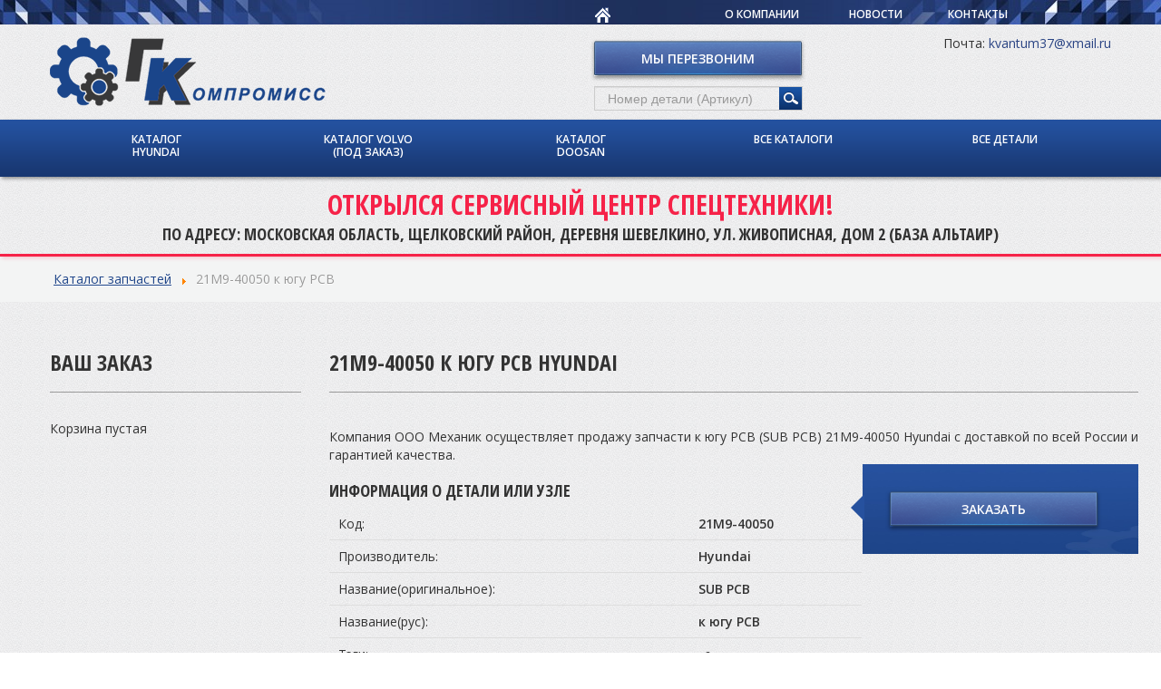

--- FILE ---
content_type: text/html; charset=utf-8
request_url: https://fortsk.ru/part/21M9-40050
body_size: 10275
content:
<!DOCTYPE html>
<html prefix="og: http://ogp.me/ns#" xmlns="http://www.w3.org/1999/xhtml" xml:lang="ru-ru" lang="ru-ru" dir="ltr">
<head>
 <meta charset="utf-8">
    <meta http-equiv="X-UA-Compatible" content="IE=edge">
    <meta name="viewport" content="width=device-width, initial-scale=1">
	<meta name="google-site-verification" content="mfJLTIo-qh0z9O5BpOLQKedZ2RaA_lAE_c5h_9xbbKo" />
	<base href="https://fortsk.ru/part/21M9-40050" />
	<meta http-equiv="content-type" content="text/html; charset=utf-8" />
	<meta name="keywords" content="Запчасти спецтехники, Hyundai, Volvo, Doosan" />
	<meta name="title" content="21M9-40050 к югу PCB, Hyundai - ForTSK" />
	<meta property="og:url" content="https://fortsk.ru?option=com_k2&amp;view=item&amp;id=6&amp;part=21M9-40050" />
	<meta property="og:title" content="Каталог запчастей" />
	<meta property="og:type" content="article" />
	<meta property="og:description" content="Каталог запчастей 21M9-40050 к югу PCB 21M9-40050 к югу PCB Hyundai Компания ООО Механик осуществляет продажу запчасти к югу PCB (SUB PCB) 21M9-40050..." />
	<meta name="description" content="21M9-40050 к югу PCB, Hyundai - ForTSK" />
	<meta name="generator" content="Joomla! - Open Source Content Management" />
	<title>21M9-40050 к югу PCB, Hyundai - ForTSK</title>
	<link href="/templates/tsk/favicon.ico" rel="shortcut icon" type="image/vnd.microsoft.icon" />
	<link href="https://cdnjs.cloudflare.com/ajax/libs/magnific-popup.js/1.1.0/magnific-popup.min.css" rel="stylesheet" type="text/css" />
	<link href="https://cdnjs.cloudflare.com/ajax/libs/simple-line-icons/2.4.1/css/simple-line-icons.min.css" rel="stylesheet" type="text/css" />
	<link href="/components/com_k2/css/k2.css?v=2.9.0" rel="stylesheet" type="text/css" />
	<link href="/media/mod_partcat/css/partcat.css" rel="stylesheet" type="text/css" />
	<link href="/media/jui/css/bootstrap.min.css" rel="stylesheet" type="text/css" />
	<link href="/media/jui/css/bootstrap-responsive.css" rel="stylesheet" type="text/css" />
	<link href="/media/jui/css/icomoon.css" rel="stylesheet" type="text/css" />
	<link href="/templates/tsk/css/template.css" rel="stylesheet" type="text/css" />
	<link href="/templates/tsk/css/carparts.css" rel="stylesheet" type="text/css" />
	<link href="/templates/tsk/css/template.responsive.css" rel="stylesheet" type="text/css" />
	<link href="/media/system/css/modal.css?65a9d99d2b6cb8c08ac42383f3620a4b" rel="stylesheet" type="text/css" />
	<style type="text/css">

						/* K2 - Magnific Popup Overrides */
						.mfp-iframe-holder {padding:10px;}
						.mfp-iframe-holder .mfp-content {max-width:100%;width:100%;height:100%;}
						.mfp-iframe-scaler iframe {background:#fff;padding:10px;box-sizing:border-box;box-shadow:none;}
					
	</style>
	<script type="application/json" class="joomla-script-options new">{"csrf.token":"3dd1eb60b2f6d405def951785b46a596","system.paths":{"root":"","base":""}}</script>
	<script src="/media/jui/js/jquery.min.js?65a9d99d2b6cb8c08ac42383f3620a4b" type="text/javascript"></script>
	<script src="/media/jui/js/jquery-noconflict.js?65a9d99d2b6cb8c08ac42383f3620a4b" type="text/javascript"></script>
	<script src="/media/jui/js/jquery-migrate.min.js?65a9d99d2b6cb8c08ac42383f3620a4b" type="text/javascript"></script>
	<script src="https://cdnjs.cloudflare.com/ajax/libs/magnific-popup.js/1.1.0/jquery.magnific-popup.min.js" type="text/javascript"></script>
	<script src="/media/k2/assets/js/k2.frontend.js?v=2.9.0&amp;sitepath=/" type="text/javascript"></script>
	<script src="/media/mod_partcat/js/preview.js" type="text/javascript"></script>
	<script src="/media/mod_partcat/js/catalogutil.js" type="text/javascript"></script>
	<script src="/media/jui/js/bootstrap.min.js?65a9d99d2b6cb8c08ac42383f3620a4b" type="text/javascript"></script>
	<script src="/templates/tsk/script.js" type="text/javascript"></script>
	<script src="/templates/tsk/jquery.touchSwipe.min.js" type="text/javascript"></script>
	<script src="/media/system/js/mootools-core.js?65a9d99d2b6cb8c08ac42383f3620a4b" type="text/javascript"></script>
	<script src="/media/system/js/core.js?65a9d99d2b6cb8c08ac42383f3620a4b" type="text/javascript"></script>
	<script src="/media/system/js/mootools-more.js?65a9d99d2b6cb8c08ac42383f3620a4b" type="text/javascript"></script>
	<script src="/media/system/js/modal.js?65a9d99d2b6cb8c08ac42383f3620a4b" type="text/javascript"></script>
	<script type="text/javascript">
window.mcs_base_domain="fortsk.ru";window.msc_cur_domain="fortsk.ru";window.msc_cookie_domain="fortsk.ru";
window.msc_list = ["Москва","Санкт-Петербург","Самара"];
window.mcsdialog=2;

		jQuery(function($) {
			SqueezeBox.initialize({});
			SqueezeBox.assign($('a.modal').get(), {
				parse: 'rel'
			});
		});

		window.jModalClose = function () {
			SqueezeBox.close();
		};
		
		// Add extra modal close functionality for tinyMCE-based editors
		document.onreadystatechange = function () {
			if (document.readyState == 'interactive' && typeof tinyMCE != 'undefined' && tinyMCE)
			{
				if (typeof window.jModalClose_no_tinyMCE === 'undefined')
				{	
					window.jModalClose_no_tinyMCE = typeof(jModalClose) == 'function'  ?  jModalClose  :  false;
					
					jModalClose = function () {
						if (window.jModalClose_no_tinyMCE) window.jModalClose_no_tinyMCE.apply(this, arguments);
						tinyMCE.activeEditor.windowManager.close();
					};
				}
		
				if (typeof window.SqueezeBoxClose_no_tinyMCE === 'undefined')
				{
					if (typeof(SqueezeBox) == 'undefined')  SqueezeBox = {};
					window.SqueezeBoxClose_no_tinyMCE = typeof(SqueezeBox.close) == 'function'  ?  SqueezeBox.close  :  false;
		
					SqueezeBox.close = function () {
						if (window.SqueezeBoxClose_no_tinyMCE)  window.SqueezeBoxClose_no_tinyMCE.apply(this, arguments);
						tinyMCE.activeEditor.windowManager.close();
					};
				}
			}
		};
		
	</script>


<script src="//getbootstrap.com/2.3.2/assets/js/bootstrap-affix.js"></script>

<link href='//fonts.googleapis.com/css?family=Open+Sans:400,600,700&subset=latin,cyrillic-ext,latin-ext,cyrillic' rel='stylesheet' type='text/css'>
<link href='//fonts.googleapis.com/css?family=Open+Sans+Condensed:300,700&subset=latin,cyrillic-ext,cyrillic,latin-ext' rel='stylesheet' type='text/css'>

<script type="text/javascript">var citySelectorContents = {"cities-group":["<a href=\"\/\"><img itemprop=\"logo\" src=\"\/images\/template\/logo.png\" alt=\"\u0422\u0421\u041a \u043a\u043e\u043c\u043f\u0440\u043e\u043c\u0438\u0441\u0441\" \/><\/a>","<a href=\"\/\"><img src=\"\/images\/template\/logo.png\" alt=\"\u0422\u0421\u041a \u043a\u043e\u043c\u043f\u0440\u043e\u043c\u0438\u0441\u0441\" \/><\/a>"],"moskva":["{{$cities-group}}=0","{{$cities-group}}=1"],"sankt_peterburg":["{{$cities-group}}=0","{{$cities-group}}=1"],"other":["<a href=\"\/\"><img src=\"\/images\/template\/logo.png\" alt=\"\u0422\u0421\u041a \u043a\u043e\u043c\u043f\u0440\u043e\u043c\u0438\u0441\u0441\" \/><\/a>","<a href=\"\/\"><img src=\"\/images\/template\/logo.png\" alt=\"\u0422\u0421\u041a \u043a\u043e\u043c\u043f\u0440\u043e\u043c\u0438\u0441\u0441\" \/><\/a>"],"samara":["<a href=\"\/\"><img src=\"\/images\/template\/samara.png\" alt=\"\u0422\u0421\u041a \u043a\u043e\u043c\u043f\u0440\u043e\u043c\u0438\u0441\u0441\" \/><\/a>","<a href=\"\/\"><img src=\"\/images\/template\/samara.png\" alt=\"\u0422\u0421\u041a \u043a\u043e\u043c\u043f\u0440\u043e\u043c\u0438\u0441\u0441\" \/><\/a>"],"tyumen":["<a href=\"\/\"><img src=\"\/images\/template\/tumen.png\" alt=\"\u0422\u0421\u041a \u043a\u043e\u043c\u043f\u0440\u043e\u043c\u0438\u0441\u0441\" \/><\/a>","<a href=\"\/\"><img src=\"\/images\/template\/tumen.png\" alt=\"\u0422\u0421\u041a \u043a\u043e\u043c\u043f\u0440\u043e\u043c\u0438\u0441\u0441\" \/><\/a>"]};</script>
</head>

<body>
<div class="wrapper">
			<!-- start top menu -->
	<section id="section0">
		<div class="container">
		<div class="resp-wrapper">
						<nav class="navigation pull-right span6" role="navigation">
				<ul class="nav menu mod-list">
<li class="item-101 default current active"><a href="/" class="home"><img src="/images/template/home-icon.png" alt="Home" /></a></li><li class="item-105"><a href="/o-kompanii" >О компании</a></li><li class="item-106"><a href="/novosti" >Новости</a></li><li class="item-107"><a href="/kontakty" >Контакты</a></li></ul>

			</nav>
			<div class="city-wrapper pull-right">
								</div>
						</div>
		</div>
			<!-- end top menu -->
	</section>
	<!-- start header -->
<div class="content-wrapper">
<div class="swipe-area"></div>
	<header class="header">
		<div class="container">
			<div class="row">

				<div class="span6 col-md-6 header-1">
										

<div class="custom"  >
	<div itemscope itemtype="http://schema.org/Organization">
<p><span class="cityContent city-moskva-0 city-sankt_peterburg-0"><a href="/"><img itemprop="logo" src="/images/template/logo.png" alt="ТСК компромисс" /></a></span>
</p>
<p><span class="cityContent city-other-0"></span>
</p>
<p><span class="cityContent city-samara-0"></span>
</p>
<p><span class="cityContent city-tyumen-0"></span>
</p>
</div></div>

						
				</div>

				<div class="span3 col-md-3 header-2">
										

<div class="custom"  >
	<p><a class="call-back modal" href="/component/rsform/form/4-nash-spetsialist-svyazhetsya-s-vami?tmpl=component" rel="{handler: 'iframe', size: {x: 320, y: 265}}">Мы перезвоним</a></p></div>


<div class="custom"  >
	<div class="search">
<form class="catalog_search" method="post" action="/search">
           <input type="text" id="partcode" name="search" value="" placeholder="Номер детали (Артикул)"/><input type="submit" onclick="yaCounter24439370.reachGoal('search'); return true;" value="поиск"/>
        </form>
</div></div>

						
				</div>

				<div class="span3 col-md-3 header-3">
										

<div class="custom"  >
	<p style="font-size: 14px; line-height: 150%; text-align: right;">
  <!--<span>Офис: <a href="tel:+74952100839" style="color: #2a4484;">+7 (495) 210-08-39</a></span><br/>
  <span>Запчасти: <a href="tel:+79163506670" style="color: #2a4484;">+7 (916) 350-66-70</a></span><br/>
  <span>Сервис: <a href="tel:+79031499649" style="color: #2a4484;">+7 (903) 149-96-49</a></span><br/>-->
  <span>Почта: <a href="mailto:kvantum37@xmail.ru" style="color: #2a4484;">kvantum37@xmail.ru</a></span>
</p></div>

						
				</div>

			</div>
		</div>


	</header>
	<!-- end header -->

<section class="hmenu">
		<div class="container">
			<!-- start hmenu -->
								<nav class="navigation" role="navigation">
							 <!--<a class="btn btn-navbar" data-toggle="collapse" data-target=".nav-collapse">
<span class="icon-bar"></span>
<span class="icon-bar"></span>
<span class="icon-bar"></span>
</a>-->
					
<div class="subnav">

	<ul class="nav nav-pills menu"
		>
			<li class="item-349"><a  href="/browse/hyundai"
	>Каталог Hyundai</a></li><li class="item-443"><a  href="/browse/volvo"
	>Каталог Volvo (под заказ)</a></li><li class="item-442"><a  href="/browse/doosan"
	>Каталог Doosan</a></li><li class="item-477"><a  href="/browse"
	>Все каталоги</a></li><li class="item-478"><a  href="https://fortsk.ru/part"
	>Все детали</a></li></ul>

</div>
					<span class="menu-justify"></span>
				</nav>
						<!-- end hmenu -->
		</div>
</section>

	<section id="section-1">
		<div class="container-fluid">
						

<div class="custom"  >
	<div class="banner">
  <div class="container">
  	<div class="banner__title">Открылся сервисный центр спецтехники!</div>
  	<div class="banner__content">
    	<p>По адресу: Московская область, Щелковский район, деревня Шевелкино, ул. Живописная, дом 2 (база Альтаир)</p>
    	<!--<p>Вопросы по телефону: <a href="tel:+79031499649">+7 903 149-96-49</a></p>-->
	</div>
  </div>
</div></div>

					</div>
	</section>
<section class="breadcrumbs">
<div class="container">
						<div aria-label="breadcrumbs" role="navigation">
	<ul itemscope itemtype="https://schema.org/BreadcrumbList" class="breadcrumb">
					<li class="active">
				<span class="divider icon-location"></span>
			</li>
		
						<li itemprop="itemListElement" itemscope itemtype="https://schema.org/ListItem" class="active">
					<span itemprop="name">
						Главная					</span>
					<meta itemprop="position" content="1">
				</li>
				</ul>
</div>

					</div>
</section>
	<!-- start top position -->
		<section id="section-2"><div class="container"><div class="row"><div class="span12 col-md-12 top"></div></div></div></section>
	<!-- end top position -->

	<!-- begin content -->

	<section id="section-3">

		<div class="container">
			<div class="row">

				<div class="span4 col-md-4 top-1">
						
				</div>

				<div class="span4 col-md-4 top-2">
						
				</div>

				<div class="span4 col-md-4 top-3">
						
				</div>

			</div>
		</div>

	</section>


	<section id="section-4">
		<div class="container">
			<div class="row">

				<div class="span3 col-md-3 sidebar"></div>

				<div class="span9 col-md-9 content">
					<div class="content-module">
											</div>
					<main class="content">
						<div id="system-message-container">
	</div>

						

<!-- Start K2 Item Layout -->
<span id="startOfPageId6"></span>

<div id="k2Container" class="itemView">

	<!-- Plugins: BeforeDisplay -->
	
	<!-- K2 Plugins: K2BeforeDisplay -->
	
	<div class="itemHeader">

		
	  
		
  </div>

  <!-- Plugins: AfterDisplayTitle -->
  
  <!-- K2 Plugins: K2AfterDisplayTitle -->
  
	
	
  <div class="itemBody">

	  <!-- Plugins: BeforeDisplayContent -->
	  
	  <!-- K2 Plugins: K2BeforeDisplayContent -->
	  
	  
	  	  <!-- Item text -->
	  <div class="itemFullText">
	  			<div class="moduletable">
						    <div class="row-fluid">
        <div class="span3">
            <div class="partcat_basket" style="display:none;">
            </div>
            <div class="partcat_part_advanced" data-moveto="part_advanced"></div>
        </div>
            <div class="span9">
        <div class="partcat_ajax_main">
            <!-- DEBUG: current URL
            <br />
<b>Notice</b>:  Only variables should be assigned by reference in <b>/var/www/tsk/tsk-k.ru/modules/mod_partcat/jmodule.php</b> on line <b>24</b><br />
<br />
<b>Notice</b>:  Only variables should be passed by reference in <b>/var/www/tsk/tsk-k.ru/modules/mod_partcat/jmodule.php</b> on line <b>25</b><br />
array(6) {
  ["option"]=>
  string(6) "com_k2"
  ["view"]=>
  string(4) "item"
  ["id"]=>
  string(1) "6"
  ["part"]=>
  string(10) "21M9-40050"
  ["Itemid"]=>
  int(202)
  ["lang"]=>
  string(5) "ru-RU"
}

Position:partcat            -->
                <ul class="partcat_navigation breadcrumb">
        <li class="active"><!--<span class="active">Вы здесь:</span>--></li>
                    <li>
                                    <a href="/browse" class="nav_browse">Каталог запчастей</a>
                    <span class='divider'><img src='/media/system/images/arrow.png'></span>            </li>
                        <li>
                                    <span class="active">21M9-40050 к югу PCB</span>
                                </li>
                </ul>
                <div itemscope itemtype="http://schema.org/Product">
                <h1 itemprop="name">21M9-40050 к югу PCB  Hyundai</h1>

                <div class="page-description">
                    Компания ООО Механик осуществляет продажу запчасти к югу PCB                    (SUB PCB) 21M9-40050                     Hyundai с доставкой по всей России и гарантией качества.
                </div>

                <div class="row-fluid">
                    <div class="row-fluid">
                        <div class="span8">
                            <div class="part_info">
                                <h2>Информация о детали или узле</h2>
                                <div class="part_code"><span class="param_head">Код:</span><span class="param_value" itemprop="mpn">21M9-40050</span></div>
                                <div class="part_vendor"><span class="param_head">Производитель:</span><span class="param_value" itemprop="brand">Hyundai</span></div>
                                <div class="part_name"><span class="param_head">Название(оригинальное):</span><span class="param_value" itemprop="description">SUB PCB</span></div>
                                <div class="part_name_ru"><span class="param_head">Название(рус):</span><span class="param_value">к югу PCB</span></div>
                                                                                                    <div class="part_Tags">
                                    <span class="param_head">Тэги:</span><span class="param_value">
                                        <ul>
                                        <li><a href='/part/'></a></li>                                        </ul>
                                    </span>
                                </div>
                                                <!--<div class="shop_link"><a href="http://tsk-k.ru/?e[_itemname]=21M9-40050&controller=search&Itemid=266&option=com_zoo&task=filter&exact=1&type=zapchast&app_id=5&exact=0" target="_blank">В магазин</a></div>-->
            <!--<div class="part_order"><a href="javascript:;" class="partcat_addtobasket" data-code="21M9-40050"></a></div>-->
                                <div class="partimg" id="partimage">
                                                                            <div class="imageerror">Изображение отсутствует.</div>
                                                                    </div>
                            </div>
                        </div>
                        <div class="span4">
                            <div class="how-to-order-right" itemscope itemprop="offers" itemtype="http://schema.org/Offer">
                                <meta itemprop="mpn" content="21M9-40050">
                                                                <div class="part_order"><a href="javascript:;" class="partcat_addtobasket call-back" data-code="21M9-40050">Заказать</a></div>
                            </div>
                        </div>
                    </div>

										
                                            <div class="">
                            		<div class="moduletable">
						

<div class="custom"  >
	<div class="how-to-order-bottom">
<h3 class="order-title">Заказ товара со склада или под заказ</h3>
<div class="row-fluid">
<div class="span3"><img src="/images/template/pencil.png" alt="" /><p>Оформите заказ через форму заказа или позвоните нам</p></div>
<div class="span3"><img src="/images/template/headphones.png" alt="" /><p>Дождитесь звонка оператора</p></div>
<div class="span3"><img src="/images/template/wallet.png" alt="" /><p>Укажите удобный способ оплаты и получения</p></div>
<div class="span3"><img src="/images/template/box.png" alt="" /><p>Получите ваш товар раньше чем ожидали</p></div>
</div>
</div></div>
		</div>
	                            <h2>Используется в следующих машинах и системах:</h2>
                            <table class="partlist">
                                <thead>
                                    <tr>
                                        <th>Производитель</th>
                                        <th>Вид</th>
                                        <th>Модель</th>
                                        <th>Подсистема</th>
                                        <th>Поз.</th>
                                        <th>Кол.</th>
                                        <th>Код</th>
                                        <th>Наименование</th>
                                        <th>Примечания</th>
                                    </tr>
                                </thead>
                                <tbody>
                                                                            <tr class="part" itemscope itemtype="http://schema.org/Product" itemprop="isAccessoryOrSparePartFor">
                                            <td class="part_vendor"><a class="part_a" href="/browse/hyundai" itemprop="brand">hyundai</a></td>
                                            <td class="part_kind"><a class="part_a" href="/browse/hyundai" itemprop="brand">Экскаватор гусеничный</a></td>
                                            <td class="part_model"><a class="part_a" href="/browse/hyundai/R55-9" itemprop="name">R55-9<span itemscope itemprop="offers" itemtype="http://schema.org/Offer" style="display:none;"><meta itemprop="mpn" content="R55-9"></span></a></td>
                                            <td class="part_gcode"><a class="part_a" href="/browse/hyundai/R55-9/2070#13">2070</a></td>
                                            <td class="part_ind">13</td>
                                            <td class="part_qty">1</td>
                                            <td class="part_code">21M9-40050</td>
                                            <td class="part_name">SUB PCB</td>
                                            <td class="part_rem">								
                                                                                            </td>
                                        </tr>
                                                                                <tr class="part" itemscope itemtype="http://schema.org/Product" itemprop="isAccessoryOrSparePartFor">
                                            <td class="part_vendor"><a class="part_a" href="/browse/hyundai" itemprop="brand">hyundai</a></td>
                                            <td class="part_kind"><a class="part_a" href="/browse/hyundai" itemprop="brand">Экскаватор гусеничный</a></td>
                                            <td class="part_model"><a class="part_a" href="/browse/hyundai/R55-9S" itemprop="name">R60-9S<span itemscope itemprop="offers" itemtype="http://schema.org/Offer" style="display:none;"><meta itemprop="mpn" content="R55-9S"></span></a></td>
                                            <td class="part_gcode"><a class="part_a" href="/browse/hyundai/R55-9S/2070#13">2070</a></td>
                                            <td class="part_ind">13</td>
                                            <td class="part_qty">1</td>
                                            <td class="part_code">21M9-40050</td>
                                            <td class="part_name">SUB PCB</td>
                                            <td class="part_rem">								
                                                                                            </td>
                                        </tr>
                                                                                <tr class="part" itemscope itemtype="http://schema.org/Product" itemprop="isAccessoryOrSparePartFor">
                                            <td class="part_vendor"><a class="part_a" href="/browse/hyundai" itemprop="brand">hyundai</a></td>
                                            <td class="part_kind"><a class="part_a" href="/browse/hyundai" itemprop="brand">Экскаватор колесный</a></td>
                                            <td class="part_model"><a class="part_a" href="/browse/hyundai/R55W-9" itemprop="name">R55W-9<span itemscope itemprop="offers" itemtype="http://schema.org/Offer" style="display:none;"><meta itemprop="mpn" content="R55W-9"></span></a></td>
                                            <td class="part_gcode"><a class="part_a" href="/browse/hyundai/R55W-9/2070#13">2070</a></td>
                                            <td class="part_ind">13</td>
                                            <td class="part_qty">1</td>
                                            <td class="part_code">21M9-40050</td>
                                            <td class="part_name">SUB PCB</td>
                                            <td class="part_rem">								
                                                                                            </td>
                                        </tr>
                                                                                <tr class="part" itemscope itemtype="http://schema.org/Product" itemprop="isAccessoryOrSparePartFor">
                                            <td class="part_vendor"><a class="part_a" href="/browse/hyundai" itemprop="brand">hyundai</a></td>
                                            <td class="part_kind"><a class="part_a" href="/browse/hyundai" itemprop="brand">Экскаватор колесный</a></td>
                                            <td class="part_model"><a class="part_a" href="/browse/hyundai/R55W-9S" itemprop="name">R60W-9S<span itemscope itemprop="offers" itemtype="http://schema.org/Offer" style="display:none;"><meta itemprop="mpn" content="R55W-9S"></span></a></td>
                                            <td class="part_gcode"><a class="part_a" href="/browse/hyundai/R55W-9S/2070#13">2070</a></td>
                                            <td class="part_ind">13</td>
                                            <td class="part_qty">1</td>
                                            <td class="part_code">21M9-40050</td>
                                            <td class="part_name">SUB PCB</td>
                                            <td class="part_rem">								
                                                                                            </td>
                                        </tr>
                                                                                <tr class="part" itemscope itemtype="http://schema.org/Product" itemprop="isAccessoryOrSparePartFor">
                                            <td class="part_vendor"><a class="part_a" href="/browse/hyundai" itemprop="brand">hyundai</a></td>
                                            <td class="part_kind"><a class="part_a" href="/browse/hyundai" itemprop="brand">Экскаватор гусеничный</a></td>
                                            <td class="part_model"><a class="part_a" href="/browse/hyundai/R60CR-9" itemprop="name">R60CR-9<span itemscope itemprop="offers" itemtype="http://schema.org/Offer" style="display:none;"><meta itemprop="mpn" content="R60CR-9"></span></a></td>
                                            <td class="part_gcode"><a class="part_a" href="/browse/hyundai/R60CR-9/2070#13">2070</a></td>
                                            <td class="part_ind">13</td>
                                            <td class="part_qty">1</td>
                                            <td class="part_code">21M9-40050</td>
                                            <td class="part_name">SUB PCB</td>
                                            <td class="part_rem">								
                                                                                            </td>
                                        </tr>
                                                                                <tr class="part" itemscope itemtype="http://schema.org/Product" itemprop="isAccessoryOrSparePartFor">
                                            <td class="part_vendor"><a class="part_a" href="/browse/hyundai" itemprop="brand">hyundai</a></td>
                                            <td class="part_kind"><a class="part_a" href="/browse/hyundai" itemprop="brand">Экскаватор гусеничный</a></td>
                                            <td class="part_model"><a class="part_a" href="/browse/hyundai/R80CR-9" itemprop="name">R80CR-9<span itemscope itemprop="offers" itemtype="http://schema.org/Offer" style="display:none;"><meta itemprop="mpn" content="R80CR-9"></span></a></td>
                                            <td class="part_gcode"><a class="part_a" href="/browse/hyundai/R80CR-9/2080#13">2080</a></td>
                                            <td class="part_ind">13</td>
                                            <td class="part_qty">1</td>
                                            <td class="part_code">21M9-40050</td>
                                            <td class="part_name">SUB PCB</td>
                                            <td class="part_rem">								
                                                                                            </td>
                                        </tr>
                                                                        </tbody>
                            </table>
                        </div>
                                        </div>
                <div class="part_advanced_data" style="display: none;" data-movefrom="part_advanced">
                                    </div>
            </div> 
                    </div>
    </div>
</div>

    <script type="text/javascript">
        var preview_icons='/media/mod_partcat/img/icons.png';
        var preview_loading='/media/mod_partcat/img/loading.gif';
        var partcat_part_uri='/part/$';
        var partcat_base='/$'.replace("$","");
        var partcat_main=".partcat_ajax_main";
    </script>
    <div class="partcat_basket_template" style="display: none !important;">
        <div class="partcat_basket_header">Ваш заказ</div>
        <div class="partcat_basket_remove">
            <a href="javascript:;" class="partcat_clearbasket">Очистить заказ</a>
        </div>
        <!--<div>В корзине <span class="partcat_basket_count">0</span> 
                <span class="partcat_basket_count_word" data-sample1="позиция" data-sample2="позиции" data-sample5="позиций"></span>	
        </div>-->
        <div class="partcat_basket_items_empty">Корзина пустая</div>
        <div class="partcat_basket_items">
            <div class="partcat_basket_item">
                <a class="partcat_basket_item_code partcat_basket_navigate"></a> 
                <div class="partcat_basket_items-right"><input type="text" class="partcat_basket_item_quantity" size="2" /> ед.
                    <a href="javascript:;" class="partcat_basket_item_delete icon-remove"></a></div>
            </div>
        </div>
        <a href="/order" class="button-order call-back">Оформить заказ</a>

    </div>
    		</div>
		  </div>
	  
		<div class="clr"></div>

	  
		
	  <!-- Plugins: AfterDisplayContent -->
	  
	  <!-- K2 Plugins: K2AfterDisplayContent -->
	  
	  <div class="clr"></div>
  </div>

	
  
  
  
	
  
	<div class="clr"></div>

  
  
  
  <!-- Plugins: AfterDisplay -->
  
  <!-- K2 Plugins: K2AfterDisplay -->
  
  
 
		<div class="itemBackToTop">
		<a class="k2Anchor" href="/component/k2/item/6-katalog-zapchastej#startOfPageId6">
			back to top		</a>
	</div>
	
	<div class="clr"></div>
</div>
<!-- End K2 Item Layout -->

<!-- JoomlaWorks "K2" (v2.9.0) | Learn more about K2 at http://getk2.org -->


					</main>
									</div>

			</div>
		</div>
	</section>

	<section id="section-5">
		<div class="container">
			<div class="row">
				<div class="span412 col-md-12 bottom">
									</div>
			</div>
		</div>
	</section>

	<section id="section-6">
		<div class="container">
			<div class="row">

				<div class="span4 col-md-4 bottom-1">
						
				</div>

				<div class="span4 col-md-4 bottom-2">
						
				</div>

				<div class="span4 col-md-4 bottom-3">
						
				</div>

			</div>
		</div>
	</section>
</div>
</div>
	<!-- end content -->
	<div class="footer-wrapper">
<section id="section-7">
		
						<nav class="navigation bottom-menu" role="navigation">
			<div class="container">
				<ul class="nav menu mod-list">
<li class="item-349"><a href="/browse/hyundai" >Каталог Hyundai</a></li><li class="item-443"><a href="/browse/volvo" >Каталог Volvo (под заказ)</a></li><li class="item-442"><a href="/browse/doosan" >Каталог Doosan</a></li><li class="item-477"><a href="/browse" >Все каталоги</a></li><li class="item-478"><a href="https://fortsk.ru/part" >Все детали</a></li></ul>

			<span class="menu-justify"></span>
			</div>
			</nav>
					
			<!-- end top menu -->
	</section>
	<footer>
		<div class="container">
			<div class="row">

				<div class="span3 col-md-3 footer-1">
										

<div class="custom"  >
	<p><span class="cityContent city-moskva-1 city-sankt_peterburg-1"><a href="/"><img src="/images/template/logo.png" alt="ТСК компромисс" /></a></span>
</p>
<p><span class="cityContent city-other-0"></span>
</p>
<p><span class="cityContent city-samara-0"></span>
</p>
<p><span class="cityContent city-tyumen-0"></span>
</p></div>

						
				</div>

				<div class="span3 col-md-3 footer-2">
										

<div class="custom bottom-logo"  >
	<p>МОСКОВСКАЯ ОБЛАСТЬ, ЩЕЛКОВСКИЙ РАЙОН, ДЕРЕВНЯ ШЕВЕЛКИНО, УЛ. ЖИВОПИСНАЯ, ДОМ 2 (БАЗА АЛЬТАИР)</p>
<p>Email: <a href="mailto:kvantum37@xmail.ru">kvantum37@xmail.ru</a></p>
<!--<p>Мобил.: <span class="phone_alloka">+7 (916) 350-66-70</span></p>-->
<p>Мобил.: <span class="phone_alloka">+7 (985) 139-92-80</span></p>
<p>Офис: <span class="phone_alloka">+7 (495) 210-08-39</span></p></div>

						
				</div>

				<div class="span3 col-md-3 footer-3">
										

<div class="custom"  >
	<p><a href="/component/rsform/form/4-nash-spetsialist-svyazhetsya-s-vami?tmpl=component" rel="{handler: 'iframe', size: {x: 320, y: 265}}" class="call-back modal">Отправить запрос</a>
</p></div>

						
				</div>
				
				<div class="span3 col-md-3 footer-4">
										<ul class="nav menu mod-list">
<li class="item-345"><a href="/karti-to" >Карты ТО</a></li><li class="item-114"><a href="/repair" >Ремонт техники</a></li></ul>

						
				</div>
		</footer>
		<section id="section-8">
			<div class="container">
				<div class="row">
					<div class="span12 col-md-12 footer">
										

<div class="custom"  >
	<!-- Yandex.Metrika counter -->
<script type="text/javascript">
(function (d, w, c) {
    (w[c] = w[c] || []).push(function() {
        try {
            w.yaCounter24439370 = new Ya.Metrika({id:24439370,
                    webvisor:true,
                    clickmap:true,
                    trackLinks:true,
                    accurateTrackBounce:true});
        } catch(e) { }
    });

    var n = d.getElementsByTagName("script")[0],
        s = d.createElement("script"),
        f = function () { n.parentNode.insertBefore(s, n); };
    s.type = "text/javascript";
    s.async = true;
    s.src = (d.location.protocol == "https:" ? "https:" : "http:") + "//mc.yandex.ru/metrika/watch.js";

    if (w.opera == "[object Opera]") {
        d.addEventListener("DOMContentLoaded", f, false);
    } else { f(); }
})(document, window, "yandex_metrika_callbacks");
</script>
<noscript><div><img src="//mc.yandex.ru/watch/24439370" style="position:absolute; left:-9999px;" alt="" /></div></noscript>
<!-- /Yandex.Metrika counter --></div>


<div class="custom"  >
	<script>
  (function(i,s,o,g,r,a,m){i['GoogleAnalyticsObject']=r;i[r]=i[r]||function(){
  (i[r].q=i[r].q||[]).push(arguments)},i[r].l=1*new Date();a=s.createElement(o),
  m=s.getElementsByTagName(o)[0];a.async=1;a.src=g;m.parentNode.insertBefore(a,m)
  })(window,document,'script','//www.google-analytics.com/analytics.js','ga');

  ga('create', 'UA-35582737-3', 'auto');
  ga('send', 'pageview');

</script>

<!-- Piwik -->
<script type="text/javascript">
  var _paq = _paq || [];
  _paq.push(['trackPageView']);
  _paq.push(['enableLinkTracking']);
  (function() {
    var u="//gsstudio.net/piwik/";
    _paq.push(['setTrackerUrl', u+'piwik.php']);
    _paq.push(['setSiteId', 2]);
    var d=document, g=d.createElement('script'), s=d.getElementsByTagName('script')[0];
    g.type='text/javascript'; g.async=true; g.defer=true; g.src=u+'piwik.js'; s.parentNode.insertBefore(g,s);
  })();
</script>
<noscript><p><img src="//gsstudio.net/piwik/piwik.php?idsite=2" style="border:0;" alt="" /></p></noscript>
<!-- End Piwik Code -->

<script type="text/javascript">(window.Image ? (new Image()) : document.createElement('img')).src = location.protocol + '//vk.com/rtrg?r=j/7JYjUHwjVo1egAICyBZnQLiF7qc8JFTHLWlZoQugecLCPGZfgn9z393MnI8DiwhrSsfua5NvK6GMCvG/q*YhcI4a*LVrUL9KhaSn1bcwb6EsCf*pLt0Z7adJCmrAI11vEcYlaozzbMt0B8AyqUmZO9119V3uVASPo0YPEfPcQ-&pixel_id=1000029672';</script>

<!-- Facebook Pixel Code -->
<script>
!function(f,b,e,v,n,t,s){if(f.fbq)return;n=f.fbq=function(){n.callMethod?
n.callMethod.apply(n,arguments):n.queue.push(arguments)};if(!f._fbq)f._fbq=n;
n.push=n;n.loaded=!0;n.version='2.0';n.queue=[];t=b.createElement(e);t.async=!0;
t.src=v;s=b.getElementsByTagName(e)[0];s.parentNode.insertBefore(t,s)}(window,
document,'script','https://connect.facebook.net/en_US/fbevents.js');
fbq('init', '178388559281508');
fbq('track', 'PageView');
</script>
<noscript><img height="1" width="1" style="display:none"
src="https://www.facebook.com/tr?id=178388559281508&ev=PageView&noscript=1"
/></noscript>
<!-- DO NOT MODIFY -->
<!-- End Facebook Pixel Code --></div>


<div class="custom"  >
	<!-- BEGIN JIVOSITE CODE {literal} -->
<script type='text/javascript'>
(function(){ var widget_id = 'lDcTFPIR2q';
var s = document.createElement('script'); s.type = 'text/javascript'; s.async = true; s.src = '//code.jivosite.com/script/widget/'+widget_id; var ss = document.getElementsByTagName('script')[0]; ss.parentNode.insertBefore(s, ss);})();</script>
<!-- {/literal} END JIVOSITE CODE --></div>

						
					</div>
				</div>
			</div>
		</section>
	</div>

</body>
</html>
